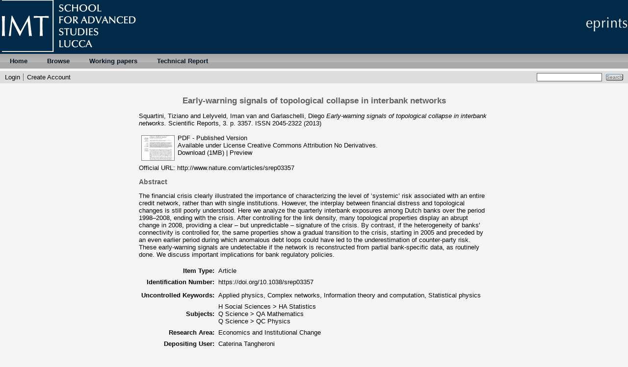

--- FILE ---
content_type: text/html; charset=utf-8
request_url: http://eprints.imtlucca.it/2819/
body_size: 5034
content:
<!DOCTYPE html PUBLIC "-//W3C//DTD XHTML 1.0 Transitional//EN" "http://www.w3.org/TR/xhtml1/DTD/xhtml1-transitional.dtd">
<html xmlns="http://www.w3.org/1999/xhtml">
  <head>
    <title> Early-warning signals of topological collapse in interbank networks  - IMT Institutional Repository</title>
	
    <link rel="icon" href="/favicon.ico" type="image/x-icon" />
    <link rel="shortcut icon" href="/favicon.ico" type="image/x-icon" />
    <meta name="eprints.eprintid" content="2819" />
<meta name="eprints.rev_number" content="10" />
<meta name="eprints.eprint_status" content="archive" />
<meta name="eprints.userid" content="69" />
<meta name="eprints.dir" content="disk0/00/00/28/19" />
<meta name="eprints.datestamp" content="2015-11-05 12:03:38" />
<meta name="eprints.lastmod" content="2018-03-08 17:01:28" />
<meta name="eprints.status_changed" content="2015-11-05 12:03:38" />
<meta name="eprints.type" content="article" />
<meta name="eprints.metadata_visibility" content="show" />
<meta name="eprints.creators_name" content="Squartini, Tiziano" />
<meta name="eprints.creators_name" content="Lelyveld, Iman van" />
<meta name="eprints.creators_name" content="Garlaschelli, Diego" />
<meta name="eprints.creators_id" content="tiziano.squartini@imtlucca.it" />
<meta name="eprints.creators_id" content="diego.garlaschelli@imtlucca.it" />
<meta name="eprints.title" content="Early-warning signals of topological collapse in interbank networks" />
<meta name="eprints.ispublished" content="pub" />
<meta name="eprints.subjects" content="HA" />
<meta name="eprints.subjects" content="QA" />
<meta name="eprints.subjects" content="QC" />
<meta name="eprints.divisions" content="EIC" />
<meta name="eprints.full_text_status" content="public" />
<meta name="eprints.keywords" content="Applied physics, Complex networks, Information theory and computation, Statistical physics" />
<meta name="eprints.abstract" content="The financial crisis clearly illustrated the importance of characterizing the level of ‘systemic’ risk associated with an entire credit network, rather than with single institutions. However, the interplay between financial distress and topological changes is still poorly understood. Here we analyze the quarterly interbank exposures among Dutch banks over the period 1998–2008, ending with the crisis. After controlling for the link density, many topological properties display an abrupt change in 2008, providing a clear – but unpredictable – signature of the crisis. By contrast, if the heterogeneity of banks' connectivity is controlled for, the same properties show a gradual transition to the crisis, starting in 2005 and preceded by an even earlier period during which anomalous debt loops could have led to the underestimation of counter-party risk. These early-warning signals are undetectable if the network is reconstructed from partial bank-specific data, as routinely done. We discuss important implications for bank regulatory policies." />
<meta name="eprints.date" content="2013" />
<meta name="eprints.date_type" content="published" />
<meta name="eprints.publication" content="Scientific Reports" />
<meta name="eprints.volume" content="3" />
<meta name="eprints.publisher" content="Nature Publishing Group" />
<meta name="eprints.pagerange" content="3357" />
<meta name="eprints.id_number" content="10.1038/srep03357" />
<meta name="eprints.refereed" content="TRUE" />
<meta name="eprints.issn" content="2045-2322" />
<meta name="eprints.official_url" content="http://www.nature.com/articles/srep03357" />
<meta name="eprints.citation" content="  Squartini, Tiziano and Lelyveld, Iman van and Garlaschelli, Diego  Early-warning signals of topological collapse in interbank networks.  Scientific Reports, 3.  p. 3357.  ISSN 2045-2322      (2013)  " />
<meta name="eprints.document_url" content="http://eprints.imtlucca.it/2819/1/srep03357%20%281%29.pdf" />
<link rel="schema.DC" href="http://purl.org/DC/elements/1.0/" />
<meta name="DC.relation" content="http://eprints.imtlucca.it/2819/" />
<meta name="DC.title" content="Early-warning signals of topological collapse in interbank networks" />
<meta name="DC.creator" content="Squartini, Tiziano" />
<meta name="DC.creator" content="Lelyveld, Iman van" />
<meta name="DC.creator" content="Garlaschelli, Diego" />
<meta name="DC.subject" content="HA Statistics" />
<meta name="DC.subject" content="QA Mathematics" />
<meta name="DC.subject" content="QC Physics" />
<meta name="DC.description" content="The financial crisis clearly illustrated the importance of characterizing the level of ‘systemic’ risk associated with an entire credit network, rather than with single institutions. However, the interplay between financial distress and topological changes is still poorly understood. Here we analyze the quarterly interbank exposures among Dutch banks over the period 1998–2008, ending with the crisis. After controlling for the link density, many topological properties display an abrupt change in 2008, providing a clear – but unpredictable – signature of the crisis. By contrast, if the heterogeneity of banks' connectivity is controlled for, the same properties show a gradual transition to the crisis, starting in 2005 and preceded by an even earlier period during which anomalous debt loops could have led to the underestimation of counter-party risk. These early-warning signals are undetectable if the network is reconstructed from partial bank-specific data, as routinely done. We discuss important implications for bank regulatory policies." />
<meta name="DC.publisher" content="Nature Publishing Group" />
<meta name="DC.date" content="2013" />
<meta name="DC.type" content="Article" />
<meta name="DC.type" content="PeerReviewed" />
<meta name="DC.format" content="application/pdf" />
<meta name="DC.language" content="en" />
<meta name="DC.rights" content="cc_by_nd" />
<meta name="DC.identifier" content="http://eprints.imtlucca.it/2819/1/srep03357%20%281%29.pdf" />
<meta name="DC.identifier" content="  Squartini, Tiziano and Lelyveld, Iman van and Garlaschelli, Diego  Early-warning signals of topological collapse in interbank networks.  Scientific Reports, 3.  p. 3357.  ISSN 2045-2322      (2013)  " />
<meta name="DC.relation" content="http://www.nature.com/articles/srep03357" />
<meta name="DC.relation" content="10.1038/srep03357" />
<link rel="alternate" href="http://eprints.imtlucca.it/cgi/export/eprint/2819/DIDL/eprints-eprint-2819.xml" type="text/xml; charset=utf-8" title="MPEG-21 DIDL" />
<link rel="alternate" href="http://eprints.imtlucca.it/cgi/export/eprint/2819/EndNote/eprints-eprint-2819.enw" type="text/plain; charset=utf-8" title="EndNote" />
<link rel="alternate" href="http://eprints.imtlucca.it/cgi/export/eprint/2819/RIS/eprints-eprint-2819.ris" type="text/plain" title="Reference Manager" />
<link rel="alternate" href="http://eprints.imtlucca.it/cgi/export/eprint/2819/MODS/eprints-eprint-2819.xml" type="text/xml; charset=utf-8" title="MODS" />
<link rel="alternate" href="http://eprints.imtlucca.it/cgi/export/eprint/2819/Text/eprints-eprint-2819.txt" type="text/plain; charset=utf-8" title="ASCII Citation" />
<link rel="alternate" href="http://eprints.imtlucca.it/cgi/export/eprint/2819/DC/eprints-eprint-2819.txt" type="text/plain; charset=utf-8" title="Dublin Core" />
<link rel="alternate" href="http://eprints.imtlucca.it/cgi/export/eprint/2819/RDFNT/eprints-eprint-2819.nt" type="text/plain" title="RDF+N-Triples" />
<link rel="alternate" href="http://eprints.imtlucca.it/cgi/export/eprint/2819/JSON/eprints-eprint-2819.js" type="application/json; charset=utf-8" title="JSON" />
<link rel="alternate" href="http://eprints.imtlucca.it/cgi/export/eprint/2819/Simple/eprints-eprint-2819.txt" type="text/plain; charset=utf-8" title="Simple Metadata" />
<link rel="alternate" href="http://eprints.imtlucca.it/cgi/export/eprint/2819/Refer/eprints-eprint-2819.refer" type="text/plain" title="Refer" />
<link rel="alternate" href="http://eprints.imtlucca.it/cgi/export/eprint/2819/ContextObject/eprints-eprint-2819.xml" type="text/xml; charset=utf-8" title="OpenURL ContextObject" />
<link rel="alternate" href="http://eprints.imtlucca.it/cgi/export/eprint/2819/Atom/eprints-eprint-2819.xml" type="application/atom+xml;charset=utf-8" title="Atom" />
<link rel="alternate" href="http://eprints.imtlucca.it/cgi/export/eprint/2819/METS/eprints-eprint-2819.xml" type="text/xml; charset=utf-8" title="METS" />
<link rel="alternate" href="http://eprints.imtlucca.it/cgi/export/eprint/2819/COinS/eprints-eprint-2819.txt" type="text/plain; charset=utf-8" title="OpenURL ContextObject in Span" />
<link rel="alternate" href="http://eprints.imtlucca.it/cgi/export/eprint/2819/BibTeX/eprints-eprint-2819.bib" type="text/plain" title="BibTeX" />
<link rel="alternate" href="http://eprints.imtlucca.it/cgi/export/eprint/2819/HTML/eprints-eprint-2819.html" type="text/html; charset=utf-8" title="HTML Citation" />
<link rel="alternate" href="http://eprints.imtlucca.it/cgi/export/eprint/2819/XML/eprints-eprint-2819.xml" type="application/vnd.eprints.data+xml; charset=utf-8" title="EP3 XML" />
<link rel="alternate" href="http://eprints.imtlucca.it/cgi/export/eprint/2819/CSV/eprints-eprint-2819.csv" type="text/csv; charset=utf-8" title="Multiline CSV" />
<link rel="alternate" href="http://eprints.imtlucca.it/cgi/export/eprint/2819/RDFXML/eprints-eprint-2819.rdf" type="application/rdf+xml" title="RDF+XML" />
<link rel="alternate" href="http://eprints.imtlucca.it/cgi/export/eprint/2819/RDFN3/eprints-eprint-2819.n3" type="text/n3" title="RDF+N3" />
<link rel="Top" href="http://eprints.imtlucca.it/" />
    <link rel="Sword" href="https://eprints.imtlucca.it/sword-app/servicedocument" />
    <link rel="SwordDeposit" href="https://eprints.imtlucca.it/id/contents" />
    <link rel="Search" type="text/html" href="http://eprints.imtlucca.it/cgi/search" />
    <link rel="Search" type="application/opensearchdescription+xml" href="http://eprints.imtlucca.it/cgi/opensearchdescription" title="IMT Institutional Repository" />
    <script type="text/javascript">
// <![CDATA[
var eprints_http_root = "http:\/\/eprints.imtlucca.it";
var eprints_http_cgiroot = "http:\/\/eprints.imtlucca.it\/cgi";
var eprints_oai_archive_id = "eprints.imtlucca.it";
var eprints_logged_in = false;
// ]]></script>
    <style type="text/css">.ep_logged_in { display: none }</style>
    <link rel="stylesheet" type="text/css" href="/style/auto-3.3.16.css" />
    <script type="text/javascript" src="/javascript/auto-3.3.16.js"><!--padder--></script>
    <!--[if lte IE 6]>
        <link rel="stylesheet" type="text/css" href="/style/ie6.css" />
   <![endif]-->
    <meta name="Generator" content="EPrints 3.3.16" />
    <meta http-equiv="Content-Type" content="text/html; charset=UTF-8" />
    <meta http-equiv="Content-Language" content="en" />
    
    <script type="text/x-mathjax-config">
       MathJax.Hub.Config({tex2jax: {inlineMath: [['$','$'], ['\\(','\\)']]}});
    </script>
    <script type="text/javascript" src="//cdn.mathjax.org/mathjax/latest/MathJax.js?config=TeX-AMS-MML_HTMLorMML">
    </script>

  </head>
  <body bgcolor="#f5f5f5" text="#000000">
    
    <div class="ep_tm_header ep_noprint">
     <!-- <div class="ep_tm_logo"><a href="http://www.imtlucca.it"><img alt="Logo" src="{$config{rel_path}}{$config{site_logo}}" /></a></div>-->
     <!-- <div><a class="ep_tm_archivetitle" href="{$config{frontpage}}"><epc:phrase ref="archive_name"/></a></div>-->
      <div class="ep_tm_logo"><a href="http://www.imtlucca.it"><img alt="Logo IMT" src="/images/logowhite.png" /></a></div>
      <div class="ep_tm_logoeprints"><img alt="Logo eprints" src="/images/eprintlogo.png" /></div>

    


  <ul class="ep_tm_menu">
         <li><a href="http://eprints.imtlucca.it">Home</a></li>
<!--<li><a href="{$config{http_url}}/information.html"><epc:phrase ref="template/navigation:about" /></a></li>-->
         <li>
          <a href="http://eprints.imtlucca.it/view/" menu="ep_tm_menu_browse">
            Browse
          </a>
          <ul id="ep_tm_menu_browse" style="display:none;">
            <li>
              <a href="http://eprints.imtlucca.it/view/year/">
                Browse by 
                Year
              </a>
            </li>
            <li>
              <a href="http://eprints.imtlucca.it/view/subjects/">
                Browse by 
                Subject
              </a>
            </li>
            <li>
              <a href="http://eprints.imtlucca.it/view/divisions/">
                Browse by 
                Research Areas
              </a>
            </li>
            <li>
              <a href="http://eprints.imtlucca.it/view/creators/">
                Browse by 
                Author
              </a>
            </li>
          </ul>
        </li>
	<li>
	<a href="" menu="wp">Working papers</a>
	<ul id="wp" style="display:none;">
	<li>
	<a href="http://eprints.imtlucca.it/view/eicwp/imt=5Feic=5Fworking=5Fpaper.html">
            EIC working paper series
	</a>
	</li>
        <li>
        <a href="http://eprints.imtlucca.it/WPUM.pdf">
           Working Paper User Manual
        </a>
        </li>

	</ul>
	</li>
        <li>
        <a href="" menu="tr">Technical Report</a>
        <ul id="tr" style="display:none;">
	<li>
        <a href="http://eprints.imtlucca.it//view/cstr/imt=5Fcs=5Ftechninal=5Freport.html">
            CSA Technical Report
        </a>
        </li>

        <li>
        <a href="http://eprints.imtlucca.it/TRUG.pdf">
           Technical Report User Manual
        </a>
        </li>
        </ul>
        </li>

      </ul>

  <table class="ep_tm_searchbar" border="0" cellpadding="0" cellspacing="0" width="100%">
    <tr>
      <td align="left"><ul class="ep_tm_key_tools" id="ep_tm_menu_tools"><li><a href="http://eprints.imtlucca.it/cgi/users/home">Login</a></li><li><a href="/cgi/register">Create Account</a></li></ul></td>
      <td align="right" style="white-space: nowrap">
	  	
        <form method="get" accept-charset="utf-8" action="http://eprints.imtlucca.it/cgi/search" style="display:inline">
          <input class="ep_tm_searchbarbox" size="20" type="text" name="q" />
          <input class="ep_tm_searchbarbutton" value="Search" type="submit" name="_action_search" />
          <input type="hidden" name="_action_search" value="Search" />
          <input type="hidden" name="_order" value="bytitle" />
          <input type="hidden" name="basic_srchtype" value="ALL" />
          <input type="hidden" name="_satisfyall" value="ALL" />
        </form>
      </td>
    </tr>
  </table>
</div>

	<div align="center">
	  
	  <table width="720" class="ep_tm_main"><tr><td align="left">
	    <h1 class="ep_tm_pagetitle">

Early-warning signals of topological collapse in interbank networks

</h1>
	    <div class="ep_summary_content"><div class="ep_summary_content_left"></div><div class="ep_summary_content_right"></div><div class="ep_summary_content_top"></div><div class="ep_summary_content_main">

  <p style="margin-bottom: 1em">
    


    <span class="person_name">Squartini, Tiziano</span> and <span class="person_name">Lelyveld, Iman van</span> and <span class="person_name">Garlaschelli, Diego</span>
  



<em>Early-warning signals of topological collapse in interbank networks.</em>


    Scientific Reports, 3.
     p. 3357.
     ISSN 2045-2322
  


  


(2013)


  </p>

  

  

    
  
    
      
      <table>
        
          <tr>
            <td valign="top" align="right"><a href="http://eprints.imtlucca.it/2819/1/srep03357%20%281%29.pdf" class="ep_document_link" onmouseover="EPJS_ShowPreview( event, 'doc_preview_3904' );" onmouseout="EPJS_HidePreview( event, 'doc_preview_3904' );"><img class="ep_doc_icon" alt="[img]" src="http://eprints.imtlucca.it/2819/1.hassmallThumbnailVersion/srep03357%20%281%29.pdf" border="0" /></a><div id="doc_preview_3904" class="ep_preview"><table><tr><td><img class="ep_preview_image" alt="" src="http://eprints.imtlucca.it/2819/1.haspreviewThumbnailVersion/srep03357%20%281%29.pdf" border="0" /><div class="ep_preview_title">Preview</div></td></tr></table></div></td>
            <td valign="top">
              

<!-- document citation -->


<span class="ep_document_citation">
PDF
 - Published Version


  <br />Available under License <a href="http://creativecommons.org/licenses/by-nd/3.0/">Creative Commons Attribution No Derivatives</a>.

</span>

<br />
              <a href="http://eprints.imtlucca.it/2819/1/srep03357%20%281%29.pdf">Download (1MB)</a>
              | <a href="http://eprints.imtlucca.it/2819/1.haspreviewThumbnailVersion/srep03357%20%281%29.pdf" rel="lightbox[docs] nofollow" title="   PDF &lt;http://eprints.imtlucca.it/2819/1/srep03357%20%281%29.pdf&gt;  - Published Version   
Available under License Creative Commons Attribution No Derivatives &lt;http://creativecommons.org/licenses/by-nd/3.0/&gt;.   ">Preview</a>
              
  
              <ul>
              
              </ul>
            </td>
          </tr>
        
      </table>
    

  

  
    <div style="margin-bottom: 1em">
      Official URL: <a href="http://www.nature.com/articles/srep03357">http://www.nature.com/articles/srep03357</a>
    </div>
  

  
    <h2>Abstract</h2>
    <p style="text-align: left; margin: 1em auto 0em auto">The financial crisis clearly illustrated the importance of characterizing the level of ‘systemic’ risk associated with an entire credit network, rather than with single institutions. However, the interplay between financial distress and topological changes is still poorly understood. Here we analyze the quarterly interbank exposures among Dutch banks over the period 1998–2008, ending with the crisis. After controlling for the link density, many topological properties display an abrupt change in 2008, providing a clear – but unpredictable – signature of the crisis. By contrast, if the heterogeneity of banks' connectivity is controlled for, the same properties show a gradual transition to the crisis, starting in 2005 and preceded by an even earlier period during which anomalous debt loops could have led to the underestimation of counter-party risk. These early-warning signals are undetectable if the network is reconstructed from partial bank-specific data, as routinely done. We discuss important implications for bank regulatory policies.</p>
  

  <table style="margin-bottom: 1em; margin-top: 1em;" cellpadding="3">
    <tr>
      <th align="right">Item Type:</th>
      <td>
        Article
        
        
        
      </td>
    </tr>
    
    
      
        <tr>
	 
	          <th align="right">Identification Number:</th>
	          <td valign="top"><a href="https://doi.org/10.1038/srep03357" target="_blank">https://doi.org/10.1038/srep03357</a></td>
	 	
	  
	 

        </tr>

      
    
      
    
      
    
      
        <tr>
	 	
	  
	 
	        
         

        </tr>

      
    
      
        <tr>
	 	
	         
		
	 
	 

        </tr>

      
    
      
        <tr>
	 
	          <th align="right">Uncontrolled Keywords:</th>
	          <td valign="top">Applied physics, Complex networks, Information theory and computation, Statistical physics</td>
	 	
	  
	 

        </tr>

      
    
      
        <tr>
	 
	          <th align="right">Subjects:</th>
	          <td valign="top"><a href="http://eprints.imtlucca.it/view/subjects/HA.html">H Social Sciences &gt; HA Statistics</a><br /><a href="http://eprints.imtlucca.it/view/subjects/QA.html">Q Science &gt; QA Mathematics</a><br /><a href="http://eprints.imtlucca.it/view/subjects/QC.html">Q Science &gt; QC Physics</a></td>
	 	
	  
	 

        </tr>

      
    
      
        <tr>
	 
	          <th align="right">Research Area:</th>
	          <td valign="top"><a href="http://eprints.imtlucca.it/view/divisions/EIC/">Economics and Institutional Change</a></td>
	 	
	  
	 

        </tr>

      
    
      
    
      
        <tr>
	 
	          <th align="right">Depositing User:</th>
	          <td valign="top">

<span class="ep_name_citation"><span class="person_name">Caterina Tangheroni</span></span>

</td>
	 	
	  
	 

        </tr>

      
    
      
        <tr>
	 
	          <th align="right">Date Deposited:</th>
	          <td valign="top">05 Nov 2015 12:03</td>
	 	
	  
	 

        </tr>

      
    
      
        <tr>
	 
	          <th align="right">Last Modified:</th>
	          <td valign="top">08 Mar 2018 17:01</td>
	 	
	  
	 

        </tr>

      
    
    <tr>
      <th align="right">URI:</th>
      <td valign="top"><a href="http://eprints.imtlucca.it/id/eprint/2819">http://eprints.imtlucca.it/id/eprint/2819</a></td>
    </tr>
  </table>

  
  

  
    <h3>Actions (login required)</h3>
    <table class="ep_summary_page_actions">
    
      <tr>
        <td><a href="/cgi/users/home?screen=EPrint%3A%3AView&amp;eprintid=2819"><img src="/style/images/action_view.png" title="Edit Item" alt="Edit Item" class="ep_form_action_icon" /></a></td>
        <td>Edit Item</td>
      </tr>
    
    </table>
  

</div><div class="ep_summary_content_bottom"></div><div class="ep_summary_content_after"></div></div>
	  </td></tr></table>
	</div>


<div class="ep_tm_footer ep_noprint">
  <!--<epc:phrase ref="ruler" />-->
  <hr class="ep_tm_last" />
  <div style="float: right; margin-left: 1em"><a href="http://eprints.org/software/"><img alt="EPrints Logo" src="/images/eprintslogo.gif" border="0" /></a></div>
  <div style="font-size: 80%;">
  <div>IMT Institutional Repository is powered by <em><a href="http://eprints.org/software/">EPrints 3</a></em> which is developed by the <a href="http://www.ecs.soton.ac.uk/">School of Electronics and Computer Science</a> at the University of Southampton. <a href="http://eprints.imtlucca.it/eprints/">More information and software credits</a>.</div>
  </div>
</div>


  </body>
</html>